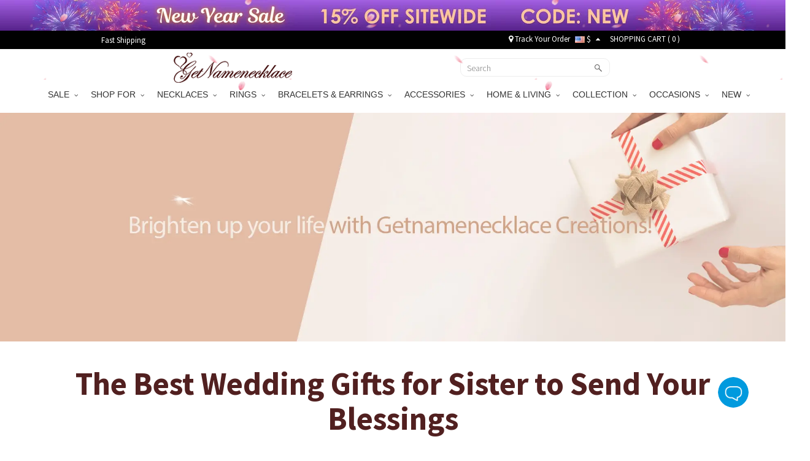

--- FILE ---
content_type: text/css
request_url: https://d2k7oup5fi4mcj.cloudfront.net/assets/css/leaderboard.css?v=20220831
body_size: 2214
content:
a:hover{
    color: #532323;
}
.board-list-title{
    font-size: 65px;
    text-align: center;
    font-style: italic;
}
.board-search {
    margin: 40px auto;
    border-radius: 5px;
    display: flex;
    align-items: center;
    width: 100%;
    max-width: 700px;
    height: 38px;
    border:1px solid #ddd;
}
.board-search input{
    width: calc(100% - 51px);
    border: none;
    height: 36px;
    font-size: 20px;
}
.leaderboard-item-list .step-icon{
    position: absolute;
    width: 60px;
    height: 40px;
    display: inline-block;
    text-align: center;
    line-height: 40px;
    color: #767676;
    background: #efefef;
    font-weight: 600;
    font-size: 20px;
    top: 0px;
    left: 0px;
    z-index: 10;
}
.leaderboard-item-list .step-icon.first-icon{
    background: #e63542;
    color: #fff !important;
}
.leaderboard-item-list .step-icon.second-icon{
    background: #ff6f20;
    color: #fff !important;
}
.leaderboard-item-list .step-icon.third-icon{
    background: #3fa6db;
    color: #fff !important;
}

.mode-leaderboard-content{
    max-width: 1200px;
    margin: 50px auto;
}
.leaderboard-item-list .board-item {
    display: flex;
    justify-content: space-between;
    position: relative;
    border: 1px solid #ddd;
    padding: 20px;
    margin-bottom: 50px;
}
.board-item-img{
    width: 25%;
    height: auto;
    flex-shrink: 0;
    margin-right: 20px;
}
.board-item-img img{
    width: 100%;
}
.price-pain-pc{
    width: 190px;
    flex-shrink: 0;
    display: flex;
    flex-direction: column;
    text-align: center;
    justify-content: center;
    align-items: center;
}
.price-pc{
    margin-bottom: 20px;
    font-size: 20px;
    font-weight: 600;
}
.price-pc .price{
    font-size: 20px;
    color: #303030;
}
.price-pain-pc .yotpo{
    margin-top: 5px;
}
.link-btn{
    margin-bottom: 20px;
    background: #ff9933;
    border: none;
    color: #fff;
    font-size: 18px;
    font-weight: 600;
    width: 130px;
    height: 35px;
    line-height: 35px;
    cursor: pointer;
}
.board-item h4{
    font-size: 24px;
    margin-bottom: 50px;
    overflow: hidden;
    text-overflow: ellipsis;
    display: -webkit-box;
    -webkit-box-orient: vertical;
    -webkit-line-clamp: 2;
}
.price-pain-mobile{display: none}
.board-item-des{
    font-size: 16px;
    line-height: 21px;
    overflow: hidden;
    text-overflow: ellipsis;
    display: -webkit-box;
    -webkit-line-clamp: 5;
    -webkit-box-orient: vertical;
}
.center-col{
    display: flex;
    justify-content: center;
    flex-direction: column;
    padding-right: 20px;
}
.leaderboard-des-box{
    border-top:2px solid #ddd;
    border-bottom: 2px solid #ddd;
    font-size: 16px;
    line-height: 21px;
    padding: 15px 60px;
}

.mode-list-title{
    display: flex;
    justify-content: space-between;
    align-items: flex-end;
    border-bottom: 2px solid #ddd;
    padding:15px 0;
    margin-bottom: 20px;
}
.mode-list-title a{
display: inline-block;
}
.title-text{
    font-size: 24px;
    font-weight: 600;
    position: relative;
}
.title-text:after{
    position: absolute;
    display: inline-block;
    content: '';
    width: 100%;
    height: 2px;
    background-color: #ff6f20;
    bottom: -17px;
    left: 0;
}
.mode-list-title .mode-link{
    font-size: 18px;
    font-weight: 600;
}

.more-list-box{
   display: flex;
    padding: 20px 40px;
    border: 1px solid #ddd;
    margin-bottom: 15px;
    flex-wrap: wrap;
}
.more-list-box li {
    width: calc(25% - 15px);
    line-height: 30px;
    list-style: disc;
    padding-right: 8px;
}
.more-list-box li:not(:nth-child(4n)){
    margin-right: 20px;
}
.more-list-box li:nth-child(4n){
    margin-right: 0px;
}
.more-list-box li>a{
    font-size: 16px;
    text-decoration: underline;
    width: 100%;
    display: block;
    overflow: hidden;
    text-overflow: ellipsis;
    display: -webkit-box;
    -webkit-line-clamp: 2;
    -webkit-box-orient: vertical;
}

.leaderboard-title{
    display: inline-block;
    color: #512020;
    font-size: 52px;
    font-weight: 700;
    text-align: center;
    width: 100%;
    margin-bottom: 35px;
    margin-top: -10px;
}
.article-item-list{

}
.article-item img{
    margin-right: 20px;
    width: 120px;
    height: 120px;
    flex-shrink: 0;
    object-fit: cover;
}
.article-item-list .article-item{
    display: flex;
    justify-content: flex-start;
    margin-bottom: 20px;
}

.article-item-list a{
    display: flex;
    justify-content: flex-start;
    margin-bottom: 20px;
}
/*.article-list-wrapper{*/
/*    padding: 0 12px;*/
/*}*/
.article-list-wrapper .article-info h4{
    font-size: 24px;
    font-weight: 600;
    margin-bottom: 20px;
}
.board-search i {
    display: inline-block;
    width: 25px;
    height: 25px;
    background: url(../../assets/images/cms/sousuo.png)no-repeat center;
    background-size: 25px 25px;
    margin:0 8px;
    cursor: pointer;
}
.board-list-wrapper{
    display: flex;
    flex-wrap: wrap;
}
.board-list-wrapper>li{
    display: flex;
    flex-direction: column;
    width: calc((100% - 75px)/4);
    /*width: 300px;*/
    justify-content: flex-start;
    margin-bottom: 20px;
}
.board-list-wrapper>li:not(:nth-child(4n)){
    margin-right: 25px;
}
.board-list-wrapper p{
    font-size: 14px;
    line-height: 18px;
    overflow: hidden;
    text-overflow: ellipsis;
    display: -webkit-box;
    -webkit-box-orient: vertical;
    -webkit-line-clamp: 5;
    margin-top: 20px;

}
.board-list-wrapper .board-list-img{
    width: 100%;
    height: auto;
    border: 1px solid #ddd;

}
.board-list-wrapper .board-list-img img{
    width: 100%;
    height: auto;
}
.board-list-wrapper h3{
    width: 100%;
    text-align: center;
    white-space: nowrap;
    overflow: hidden;
    text-overflow: ellipsis;
    margin-top: 10px;
    font-size: 20px;
}
.search-empty-tip{ color: #a0a0a0;font-size: 30px;text-align: center;margin-top: 20px}
.search-empty-tip .search-text{ color: #303030}
.empty-img{width: 170px;height: 170px;margin: 0 auto}
.empty-img img{width: 170px;height: 170px}
.search-empty-box{display: none}
.leaderboard-more-row{text-align: center;margin-top: -20px}
.leaderboard-more-row .link-btn{margin-bottom: 40px}
.price-pain-pc .yotpo .text-m{
    margin-left: 4px;
}
.price-pain-pc .link-btn:hover{color: #fff}
.mom-banner{text-align: center}
.mom-banner a img:hover{opacity: 1}
@media only screen and (min-width:992px) and (max-width:1199px){
    .mode-leaderboard-content{
        padding: 0 20px;
    }
}

@media only screen and (min-width:80px) and (max-width:991px){
    .title-text{
        font-size: 20px;
    }
    .title-text:after{
        bottom: -12px;
    }
    .mode-list-title{padding: 15px 0 10px; }
    .price-pain-mobile .yotpo .text-m{
        font-size: 12px;
        margin-left: 2px;
    }
    .mode-list-title .mode-link{
        font-size: 16px;
    }
    .price-pain-mobile .yotpo {
        padding: 0;
        height: 16px;
        margin-top: 4px;
        text-align: right;
        margin-bottom: 7px;
        justify-content: flex-end;
        display: flex;
    }
    .leaderboard-more-row{margin-top: 0}
    .leaderboard-more-row .link-btn{margin-bottom: 25px}
    .leaderboard-item-list .step-icon{
        width: 48px;
        height: 32px;
        line-height: 32px;
        font-size: 16px;
    }
    .center-col{padding-right: 0}
    .board-item h4{
        overflow: hidden;
        text-overflow: ellipsis;
        display: -webkit-box;
        -webkit-box-orient: vertical;
        -webkit-line-clamp: 2;
        width: 100%;
        font-weight: 600;
    }
    .price-pain-mobile{display: block}
    .price-pain-pc{display: none}
    .leaderboard-item-list .board-item {
        display: flex;
        justify-content: space-between;
        position: relative;
        border: 1px solid #ddd;
        padding: 12px;
        margin-bottom: 12px;
    }
    .board-item h4 {
        font-size: 14px;
        margin-bottom: 8px;
    }
   .first-row .first-row{
       display: flex;
       justify-content: space-between;
       height: 34px;
   }
    .price-pain-mobile .link-btn {
        margin-bottom: 0;
        background: #ff9933;
        border: none;
        color: #fff;
        font-size: 12px;
        font-weight: 600;
        width: 84px;
        height: 28px;
        cursor: pointer;
        line-height: 28px;
        text-align: center;
    }
   .price-pain-mobile .first-row{
        display: flex;
       justify-content: space-between;
    }
    .price-mobile ,.price-mobile .price{
        font-size: 18px;
        color: #c84161;
    }
    .board-item-img {
        width: 40%;
        height: auto;
        flex-shrink: 0;
        margin-right: 8px;
    }
    .board-item-des {
        /* max-width: 768px; */
        width: 100%;
        font-size: 13px;
        line-height: 18px;
        overflow: hidden;
        text-overflow: ellipsis;
        display: -webkit-box;
        -webkit-line-clamp: 3;
        -webkit-box-orient: vertical;
    }
    .mode-leaderboard-content {
        max-width: 1200px;
        margin: 20px auto;
        padding: 0 12px;
    }
    .more-list-wrapper{
        padding: 0;
    }
    .article-list-wrapper .article-info h4 {
        font-size: 18px;
        font-weight: 600;
        margin-bottom: 10px;
        white-space: nowrap;
        overflow: hidden;
        text-overflow: ellipsis;
        width: 100%;
    }
    .article-item p{
        width: 100%;
        overflow: hidden;
        text-overflow: ellipsis;
        display: -webkit-box;
        -webkit-box-orient: vertical;
        -webkit-line-clamp: 3;
    }
    .board-search input {
        width: calc(100% - 51px);
        border: none;
        height: 30px;
        font-size: 16px;
    }
    .board-search i {
        display: inline-block;
        width: 20px;
        height: 20px;
        background: url(../../assets/images/cms/sousuo.png)no-repeat center;
        background-size: 20px 20px;
        margin: 0 8px;
    }
    .board-search {
        margin: 20px auto ;
        height: 32px;
    }
    .board-list-title{
        font-size: 28px;
    }
    .search-empty-box{ padding-top: 20px;}


}
@media only screen and (min-width:481px) and (max-width:991px){

    .leaderboard-item-list{padding: 0 20px}
    .board-item-img {width: 25%;}
    .board-list-wrapper>li{
        width: calc((100% - 40px)/3);
    }
    .board-list-wrapper>li:not(:nth-child(3n)){
        margin-right: 20px;
    }
    .board-list-wrapper>li:nth-child(3n){
        margin-right: 0px;
    }
    .search-empty-tip {
        color: #a0a0a0;
        font-size: 24px;
        text-align: center;
        margin-top: 20px;
        padding-bottom: 40px;
    }
    .article-item img {
        margin-right: 10px;
        width: 100px;
        height: 100px;
        flex-shrink: 0;
    }
    .article-info{
        width: calc(100% - 110px);
    }
    .leaderboard-title{
        font-size: 36px;
        margin-bottom: 22px;
        margin-top: 8px;
    }
}
@media only screen and (min-width:80px) and (max-width:480px){
    .leaderboard-title {
        font-size: 24px;
        margin-bottom: 15px;
        margin-top: -3px;
    }
    .price-pain-mobile .yotpo.bottomLine .yotpo-bottomline .yotpo-icon-star{
        font-size: 14px;
    }
    .price-mobile{
        margin-bottom: 0;
        padding-bottom: 6px;
    }
    .article-info{ width: calc(100% - 90px);}
    .article-list-wrapper .article-info h4 {
        font-size: 14px;
        margin-bottom: 4px;
    }
    .article-item img {
        margin-right: 10px;
        width: 80px;
        height: 80px;
        flex-shrink: 0;
        object-fit: cover;
    }
    .board-list-wrapper>li{
        width: calc((100% - 15px)/2);
    }
    .board-list-wrapper>li:not(:nth-child(2n)){
        margin-right: 15px;
    }
    .board-list-wrapper>li:nth-child(2n){
        margin-right: 0px;
    }

    .empty-img img {
        width: 80px;
        height: 80px;
    }
    .empty-img {
        width: 80px;
        height: 80px;
    }

    .search-empty-tip {
        font-size: 16px;
        margin-top: 10px;
        padding-bottom: 30px;
    }

}
@media only screen and (max-width:767px){
    .leaderboard-des-box{
        padding: 15px 15px;
        font-size: 14px;
    }
    .leaderboard-more-btn.link-btn{
        font-size: 14px;
        width: 98px;
        height: 28px;
        line-height: 28px;
    }
    .more-list-box{
        padding: 20px 20px 20px 30px;
    }
    .more-list-box li{
        width: 100%;
        line-height: 18px;
        margin-bottom: 8px;
    }
    .more-list-box li>a{
        font-size: 13px;
    }
    .more-list-box li:not(:nth-child(2n)){
        margin-right: 12px;
    }
    .more-list-box li:nth-child(2n){
        margin-right: 0px;
    }

}
@media only screen and (max-width:991px) and (min-width:768px){
    .more-list-box li{
        width: calc(33.3% - 10px);
        line-height: 20px;
        margin-bottom: 4px;
    }
    .more-list-box li:not(:nth-child(3n)){
        margin-right: 15px;
    }
    .more-list-box li:nth-child(3n){
        margin-right: 0px;
    }
}
